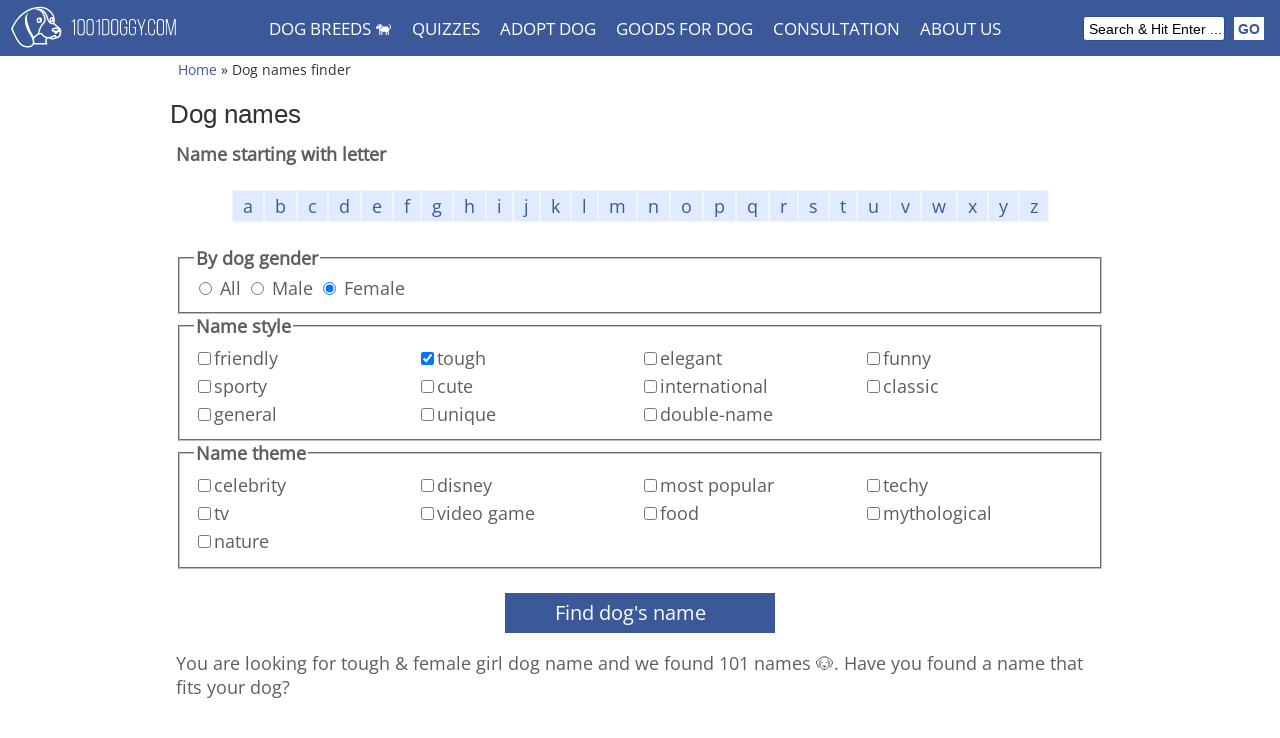

--- FILE ---
content_type: text/html; charset=utf-8
request_url: https://www.google.com/recaptcha/api2/anchor?ar=1&k=6Ldn4TsgAAAAAGX-1j-0o-KZ1o48zBb_2Y2cNgJu&co=aHR0cHM6Ly8xMDAxZG9nZ3kuY29tOjQ0Mw..&hl=en&v=N67nZn4AqZkNcbeMu4prBgzg&size=invisible&anchor-ms=20000&execute-ms=30000&cb=9swfkyghgc5v
body_size: 48721
content:
<!DOCTYPE HTML><html dir="ltr" lang="en"><head><meta http-equiv="Content-Type" content="text/html; charset=UTF-8">
<meta http-equiv="X-UA-Compatible" content="IE=edge">
<title>reCAPTCHA</title>
<style type="text/css">
/* cyrillic-ext */
@font-face {
  font-family: 'Roboto';
  font-style: normal;
  font-weight: 400;
  font-stretch: 100%;
  src: url(//fonts.gstatic.com/s/roboto/v48/KFO7CnqEu92Fr1ME7kSn66aGLdTylUAMa3GUBHMdazTgWw.woff2) format('woff2');
  unicode-range: U+0460-052F, U+1C80-1C8A, U+20B4, U+2DE0-2DFF, U+A640-A69F, U+FE2E-FE2F;
}
/* cyrillic */
@font-face {
  font-family: 'Roboto';
  font-style: normal;
  font-weight: 400;
  font-stretch: 100%;
  src: url(//fonts.gstatic.com/s/roboto/v48/KFO7CnqEu92Fr1ME7kSn66aGLdTylUAMa3iUBHMdazTgWw.woff2) format('woff2');
  unicode-range: U+0301, U+0400-045F, U+0490-0491, U+04B0-04B1, U+2116;
}
/* greek-ext */
@font-face {
  font-family: 'Roboto';
  font-style: normal;
  font-weight: 400;
  font-stretch: 100%;
  src: url(//fonts.gstatic.com/s/roboto/v48/KFO7CnqEu92Fr1ME7kSn66aGLdTylUAMa3CUBHMdazTgWw.woff2) format('woff2');
  unicode-range: U+1F00-1FFF;
}
/* greek */
@font-face {
  font-family: 'Roboto';
  font-style: normal;
  font-weight: 400;
  font-stretch: 100%;
  src: url(//fonts.gstatic.com/s/roboto/v48/KFO7CnqEu92Fr1ME7kSn66aGLdTylUAMa3-UBHMdazTgWw.woff2) format('woff2');
  unicode-range: U+0370-0377, U+037A-037F, U+0384-038A, U+038C, U+038E-03A1, U+03A3-03FF;
}
/* math */
@font-face {
  font-family: 'Roboto';
  font-style: normal;
  font-weight: 400;
  font-stretch: 100%;
  src: url(//fonts.gstatic.com/s/roboto/v48/KFO7CnqEu92Fr1ME7kSn66aGLdTylUAMawCUBHMdazTgWw.woff2) format('woff2');
  unicode-range: U+0302-0303, U+0305, U+0307-0308, U+0310, U+0312, U+0315, U+031A, U+0326-0327, U+032C, U+032F-0330, U+0332-0333, U+0338, U+033A, U+0346, U+034D, U+0391-03A1, U+03A3-03A9, U+03B1-03C9, U+03D1, U+03D5-03D6, U+03F0-03F1, U+03F4-03F5, U+2016-2017, U+2034-2038, U+203C, U+2040, U+2043, U+2047, U+2050, U+2057, U+205F, U+2070-2071, U+2074-208E, U+2090-209C, U+20D0-20DC, U+20E1, U+20E5-20EF, U+2100-2112, U+2114-2115, U+2117-2121, U+2123-214F, U+2190, U+2192, U+2194-21AE, U+21B0-21E5, U+21F1-21F2, U+21F4-2211, U+2213-2214, U+2216-22FF, U+2308-230B, U+2310, U+2319, U+231C-2321, U+2336-237A, U+237C, U+2395, U+239B-23B7, U+23D0, U+23DC-23E1, U+2474-2475, U+25AF, U+25B3, U+25B7, U+25BD, U+25C1, U+25CA, U+25CC, U+25FB, U+266D-266F, U+27C0-27FF, U+2900-2AFF, U+2B0E-2B11, U+2B30-2B4C, U+2BFE, U+3030, U+FF5B, U+FF5D, U+1D400-1D7FF, U+1EE00-1EEFF;
}
/* symbols */
@font-face {
  font-family: 'Roboto';
  font-style: normal;
  font-weight: 400;
  font-stretch: 100%;
  src: url(//fonts.gstatic.com/s/roboto/v48/KFO7CnqEu92Fr1ME7kSn66aGLdTylUAMaxKUBHMdazTgWw.woff2) format('woff2');
  unicode-range: U+0001-000C, U+000E-001F, U+007F-009F, U+20DD-20E0, U+20E2-20E4, U+2150-218F, U+2190, U+2192, U+2194-2199, U+21AF, U+21E6-21F0, U+21F3, U+2218-2219, U+2299, U+22C4-22C6, U+2300-243F, U+2440-244A, U+2460-24FF, U+25A0-27BF, U+2800-28FF, U+2921-2922, U+2981, U+29BF, U+29EB, U+2B00-2BFF, U+4DC0-4DFF, U+FFF9-FFFB, U+10140-1018E, U+10190-1019C, U+101A0, U+101D0-101FD, U+102E0-102FB, U+10E60-10E7E, U+1D2C0-1D2D3, U+1D2E0-1D37F, U+1F000-1F0FF, U+1F100-1F1AD, U+1F1E6-1F1FF, U+1F30D-1F30F, U+1F315, U+1F31C, U+1F31E, U+1F320-1F32C, U+1F336, U+1F378, U+1F37D, U+1F382, U+1F393-1F39F, U+1F3A7-1F3A8, U+1F3AC-1F3AF, U+1F3C2, U+1F3C4-1F3C6, U+1F3CA-1F3CE, U+1F3D4-1F3E0, U+1F3ED, U+1F3F1-1F3F3, U+1F3F5-1F3F7, U+1F408, U+1F415, U+1F41F, U+1F426, U+1F43F, U+1F441-1F442, U+1F444, U+1F446-1F449, U+1F44C-1F44E, U+1F453, U+1F46A, U+1F47D, U+1F4A3, U+1F4B0, U+1F4B3, U+1F4B9, U+1F4BB, U+1F4BF, U+1F4C8-1F4CB, U+1F4D6, U+1F4DA, U+1F4DF, U+1F4E3-1F4E6, U+1F4EA-1F4ED, U+1F4F7, U+1F4F9-1F4FB, U+1F4FD-1F4FE, U+1F503, U+1F507-1F50B, U+1F50D, U+1F512-1F513, U+1F53E-1F54A, U+1F54F-1F5FA, U+1F610, U+1F650-1F67F, U+1F687, U+1F68D, U+1F691, U+1F694, U+1F698, U+1F6AD, U+1F6B2, U+1F6B9-1F6BA, U+1F6BC, U+1F6C6-1F6CF, U+1F6D3-1F6D7, U+1F6E0-1F6EA, U+1F6F0-1F6F3, U+1F6F7-1F6FC, U+1F700-1F7FF, U+1F800-1F80B, U+1F810-1F847, U+1F850-1F859, U+1F860-1F887, U+1F890-1F8AD, U+1F8B0-1F8BB, U+1F8C0-1F8C1, U+1F900-1F90B, U+1F93B, U+1F946, U+1F984, U+1F996, U+1F9E9, U+1FA00-1FA6F, U+1FA70-1FA7C, U+1FA80-1FA89, U+1FA8F-1FAC6, U+1FACE-1FADC, U+1FADF-1FAE9, U+1FAF0-1FAF8, U+1FB00-1FBFF;
}
/* vietnamese */
@font-face {
  font-family: 'Roboto';
  font-style: normal;
  font-weight: 400;
  font-stretch: 100%;
  src: url(//fonts.gstatic.com/s/roboto/v48/KFO7CnqEu92Fr1ME7kSn66aGLdTylUAMa3OUBHMdazTgWw.woff2) format('woff2');
  unicode-range: U+0102-0103, U+0110-0111, U+0128-0129, U+0168-0169, U+01A0-01A1, U+01AF-01B0, U+0300-0301, U+0303-0304, U+0308-0309, U+0323, U+0329, U+1EA0-1EF9, U+20AB;
}
/* latin-ext */
@font-face {
  font-family: 'Roboto';
  font-style: normal;
  font-weight: 400;
  font-stretch: 100%;
  src: url(//fonts.gstatic.com/s/roboto/v48/KFO7CnqEu92Fr1ME7kSn66aGLdTylUAMa3KUBHMdazTgWw.woff2) format('woff2');
  unicode-range: U+0100-02BA, U+02BD-02C5, U+02C7-02CC, U+02CE-02D7, U+02DD-02FF, U+0304, U+0308, U+0329, U+1D00-1DBF, U+1E00-1E9F, U+1EF2-1EFF, U+2020, U+20A0-20AB, U+20AD-20C0, U+2113, U+2C60-2C7F, U+A720-A7FF;
}
/* latin */
@font-face {
  font-family: 'Roboto';
  font-style: normal;
  font-weight: 400;
  font-stretch: 100%;
  src: url(//fonts.gstatic.com/s/roboto/v48/KFO7CnqEu92Fr1ME7kSn66aGLdTylUAMa3yUBHMdazQ.woff2) format('woff2');
  unicode-range: U+0000-00FF, U+0131, U+0152-0153, U+02BB-02BC, U+02C6, U+02DA, U+02DC, U+0304, U+0308, U+0329, U+2000-206F, U+20AC, U+2122, U+2191, U+2193, U+2212, U+2215, U+FEFF, U+FFFD;
}
/* cyrillic-ext */
@font-face {
  font-family: 'Roboto';
  font-style: normal;
  font-weight: 500;
  font-stretch: 100%;
  src: url(//fonts.gstatic.com/s/roboto/v48/KFO7CnqEu92Fr1ME7kSn66aGLdTylUAMa3GUBHMdazTgWw.woff2) format('woff2');
  unicode-range: U+0460-052F, U+1C80-1C8A, U+20B4, U+2DE0-2DFF, U+A640-A69F, U+FE2E-FE2F;
}
/* cyrillic */
@font-face {
  font-family: 'Roboto';
  font-style: normal;
  font-weight: 500;
  font-stretch: 100%;
  src: url(//fonts.gstatic.com/s/roboto/v48/KFO7CnqEu92Fr1ME7kSn66aGLdTylUAMa3iUBHMdazTgWw.woff2) format('woff2');
  unicode-range: U+0301, U+0400-045F, U+0490-0491, U+04B0-04B1, U+2116;
}
/* greek-ext */
@font-face {
  font-family: 'Roboto';
  font-style: normal;
  font-weight: 500;
  font-stretch: 100%;
  src: url(//fonts.gstatic.com/s/roboto/v48/KFO7CnqEu92Fr1ME7kSn66aGLdTylUAMa3CUBHMdazTgWw.woff2) format('woff2');
  unicode-range: U+1F00-1FFF;
}
/* greek */
@font-face {
  font-family: 'Roboto';
  font-style: normal;
  font-weight: 500;
  font-stretch: 100%;
  src: url(//fonts.gstatic.com/s/roboto/v48/KFO7CnqEu92Fr1ME7kSn66aGLdTylUAMa3-UBHMdazTgWw.woff2) format('woff2');
  unicode-range: U+0370-0377, U+037A-037F, U+0384-038A, U+038C, U+038E-03A1, U+03A3-03FF;
}
/* math */
@font-face {
  font-family: 'Roboto';
  font-style: normal;
  font-weight: 500;
  font-stretch: 100%;
  src: url(//fonts.gstatic.com/s/roboto/v48/KFO7CnqEu92Fr1ME7kSn66aGLdTylUAMawCUBHMdazTgWw.woff2) format('woff2');
  unicode-range: U+0302-0303, U+0305, U+0307-0308, U+0310, U+0312, U+0315, U+031A, U+0326-0327, U+032C, U+032F-0330, U+0332-0333, U+0338, U+033A, U+0346, U+034D, U+0391-03A1, U+03A3-03A9, U+03B1-03C9, U+03D1, U+03D5-03D6, U+03F0-03F1, U+03F4-03F5, U+2016-2017, U+2034-2038, U+203C, U+2040, U+2043, U+2047, U+2050, U+2057, U+205F, U+2070-2071, U+2074-208E, U+2090-209C, U+20D0-20DC, U+20E1, U+20E5-20EF, U+2100-2112, U+2114-2115, U+2117-2121, U+2123-214F, U+2190, U+2192, U+2194-21AE, U+21B0-21E5, U+21F1-21F2, U+21F4-2211, U+2213-2214, U+2216-22FF, U+2308-230B, U+2310, U+2319, U+231C-2321, U+2336-237A, U+237C, U+2395, U+239B-23B7, U+23D0, U+23DC-23E1, U+2474-2475, U+25AF, U+25B3, U+25B7, U+25BD, U+25C1, U+25CA, U+25CC, U+25FB, U+266D-266F, U+27C0-27FF, U+2900-2AFF, U+2B0E-2B11, U+2B30-2B4C, U+2BFE, U+3030, U+FF5B, U+FF5D, U+1D400-1D7FF, U+1EE00-1EEFF;
}
/* symbols */
@font-face {
  font-family: 'Roboto';
  font-style: normal;
  font-weight: 500;
  font-stretch: 100%;
  src: url(//fonts.gstatic.com/s/roboto/v48/KFO7CnqEu92Fr1ME7kSn66aGLdTylUAMaxKUBHMdazTgWw.woff2) format('woff2');
  unicode-range: U+0001-000C, U+000E-001F, U+007F-009F, U+20DD-20E0, U+20E2-20E4, U+2150-218F, U+2190, U+2192, U+2194-2199, U+21AF, U+21E6-21F0, U+21F3, U+2218-2219, U+2299, U+22C4-22C6, U+2300-243F, U+2440-244A, U+2460-24FF, U+25A0-27BF, U+2800-28FF, U+2921-2922, U+2981, U+29BF, U+29EB, U+2B00-2BFF, U+4DC0-4DFF, U+FFF9-FFFB, U+10140-1018E, U+10190-1019C, U+101A0, U+101D0-101FD, U+102E0-102FB, U+10E60-10E7E, U+1D2C0-1D2D3, U+1D2E0-1D37F, U+1F000-1F0FF, U+1F100-1F1AD, U+1F1E6-1F1FF, U+1F30D-1F30F, U+1F315, U+1F31C, U+1F31E, U+1F320-1F32C, U+1F336, U+1F378, U+1F37D, U+1F382, U+1F393-1F39F, U+1F3A7-1F3A8, U+1F3AC-1F3AF, U+1F3C2, U+1F3C4-1F3C6, U+1F3CA-1F3CE, U+1F3D4-1F3E0, U+1F3ED, U+1F3F1-1F3F3, U+1F3F5-1F3F7, U+1F408, U+1F415, U+1F41F, U+1F426, U+1F43F, U+1F441-1F442, U+1F444, U+1F446-1F449, U+1F44C-1F44E, U+1F453, U+1F46A, U+1F47D, U+1F4A3, U+1F4B0, U+1F4B3, U+1F4B9, U+1F4BB, U+1F4BF, U+1F4C8-1F4CB, U+1F4D6, U+1F4DA, U+1F4DF, U+1F4E3-1F4E6, U+1F4EA-1F4ED, U+1F4F7, U+1F4F9-1F4FB, U+1F4FD-1F4FE, U+1F503, U+1F507-1F50B, U+1F50D, U+1F512-1F513, U+1F53E-1F54A, U+1F54F-1F5FA, U+1F610, U+1F650-1F67F, U+1F687, U+1F68D, U+1F691, U+1F694, U+1F698, U+1F6AD, U+1F6B2, U+1F6B9-1F6BA, U+1F6BC, U+1F6C6-1F6CF, U+1F6D3-1F6D7, U+1F6E0-1F6EA, U+1F6F0-1F6F3, U+1F6F7-1F6FC, U+1F700-1F7FF, U+1F800-1F80B, U+1F810-1F847, U+1F850-1F859, U+1F860-1F887, U+1F890-1F8AD, U+1F8B0-1F8BB, U+1F8C0-1F8C1, U+1F900-1F90B, U+1F93B, U+1F946, U+1F984, U+1F996, U+1F9E9, U+1FA00-1FA6F, U+1FA70-1FA7C, U+1FA80-1FA89, U+1FA8F-1FAC6, U+1FACE-1FADC, U+1FADF-1FAE9, U+1FAF0-1FAF8, U+1FB00-1FBFF;
}
/* vietnamese */
@font-face {
  font-family: 'Roboto';
  font-style: normal;
  font-weight: 500;
  font-stretch: 100%;
  src: url(//fonts.gstatic.com/s/roboto/v48/KFO7CnqEu92Fr1ME7kSn66aGLdTylUAMa3OUBHMdazTgWw.woff2) format('woff2');
  unicode-range: U+0102-0103, U+0110-0111, U+0128-0129, U+0168-0169, U+01A0-01A1, U+01AF-01B0, U+0300-0301, U+0303-0304, U+0308-0309, U+0323, U+0329, U+1EA0-1EF9, U+20AB;
}
/* latin-ext */
@font-face {
  font-family: 'Roboto';
  font-style: normal;
  font-weight: 500;
  font-stretch: 100%;
  src: url(//fonts.gstatic.com/s/roboto/v48/KFO7CnqEu92Fr1ME7kSn66aGLdTylUAMa3KUBHMdazTgWw.woff2) format('woff2');
  unicode-range: U+0100-02BA, U+02BD-02C5, U+02C7-02CC, U+02CE-02D7, U+02DD-02FF, U+0304, U+0308, U+0329, U+1D00-1DBF, U+1E00-1E9F, U+1EF2-1EFF, U+2020, U+20A0-20AB, U+20AD-20C0, U+2113, U+2C60-2C7F, U+A720-A7FF;
}
/* latin */
@font-face {
  font-family: 'Roboto';
  font-style: normal;
  font-weight: 500;
  font-stretch: 100%;
  src: url(//fonts.gstatic.com/s/roboto/v48/KFO7CnqEu92Fr1ME7kSn66aGLdTylUAMa3yUBHMdazQ.woff2) format('woff2');
  unicode-range: U+0000-00FF, U+0131, U+0152-0153, U+02BB-02BC, U+02C6, U+02DA, U+02DC, U+0304, U+0308, U+0329, U+2000-206F, U+20AC, U+2122, U+2191, U+2193, U+2212, U+2215, U+FEFF, U+FFFD;
}
/* cyrillic-ext */
@font-face {
  font-family: 'Roboto';
  font-style: normal;
  font-weight: 900;
  font-stretch: 100%;
  src: url(//fonts.gstatic.com/s/roboto/v48/KFO7CnqEu92Fr1ME7kSn66aGLdTylUAMa3GUBHMdazTgWw.woff2) format('woff2');
  unicode-range: U+0460-052F, U+1C80-1C8A, U+20B4, U+2DE0-2DFF, U+A640-A69F, U+FE2E-FE2F;
}
/* cyrillic */
@font-face {
  font-family: 'Roboto';
  font-style: normal;
  font-weight: 900;
  font-stretch: 100%;
  src: url(//fonts.gstatic.com/s/roboto/v48/KFO7CnqEu92Fr1ME7kSn66aGLdTylUAMa3iUBHMdazTgWw.woff2) format('woff2');
  unicode-range: U+0301, U+0400-045F, U+0490-0491, U+04B0-04B1, U+2116;
}
/* greek-ext */
@font-face {
  font-family: 'Roboto';
  font-style: normal;
  font-weight: 900;
  font-stretch: 100%;
  src: url(//fonts.gstatic.com/s/roboto/v48/KFO7CnqEu92Fr1ME7kSn66aGLdTylUAMa3CUBHMdazTgWw.woff2) format('woff2');
  unicode-range: U+1F00-1FFF;
}
/* greek */
@font-face {
  font-family: 'Roboto';
  font-style: normal;
  font-weight: 900;
  font-stretch: 100%;
  src: url(//fonts.gstatic.com/s/roboto/v48/KFO7CnqEu92Fr1ME7kSn66aGLdTylUAMa3-UBHMdazTgWw.woff2) format('woff2');
  unicode-range: U+0370-0377, U+037A-037F, U+0384-038A, U+038C, U+038E-03A1, U+03A3-03FF;
}
/* math */
@font-face {
  font-family: 'Roboto';
  font-style: normal;
  font-weight: 900;
  font-stretch: 100%;
  src: url(//fonts.gstatic.com/s/roboto/v48/KFO7CnqEu92Fr1ME7kSn66aGLdTylUAMawCUBHMdazTgWw.woff2) format('woff2');
  unicode-range: U+0302-0303, U+0305, U+0307-0308, U+0310, U+0312, U+0315, U+031A, U+0326-0327, U+032C, U+032F-0330, U+0332-0333, U+0338, U+033A, U+0346, U+034D, U+0391-03A1, U+03A3-03A9, U+03B1-03C9, U+03D1, U+03D5-03D6, U+03F0-03F1, U+03F4-03F5, U+2016-2017, U+2034-2038, U+203C, U+2040, U+2043, U+2047, U+2050, U+2057, U+205F, U+2070-2071, U+2074-208E, U+2090-209C, U+20D0-20DC, U+20E1, U+20E5-20EF, U+2100-2112, U+2114-2115, U+2117-2121, U+2123-214F, U+2190, U+2192, U+2194-21AE, U+21B0-21E5, U+21F1-21F2, U+21F4-2211, U+2213-2214, U+2216-22FF, U+2308-230B, U+2310, U+2319, U+231C-2321, U+2336-237A, U+237C, U+2395, U+239B-23B7, U+23D0, U+23DC-23E1, U+2474-2475, U+25AF, U+25B3, U+25B7, U+25BD, U+25C1, U+25CA, U+25CC, U+25FB, U+266D-266F, U+27C0-27FF, U+2900-2AFF, U+2B0E-2B11, U+2B30-2B4C, U+2BFE, U+3030, U+FF5B, U+FF5D, U+1D400-1D7FF, U+1EE00-1EEFF;
}
/* symbols */
@font-face {
  font-family: 'Roboto';
  font-style: normal;
  font-weight: 900;
  font-stretch: 100%;
  src: url(//fonts.gstatic.com/s/roboto/v48/KFO7CnqEu92Fr1ME7kSn66aGLdTylUAMaxKUBHMdazTgWw.woff2) format('woff2');
  unicode-range: U+0001-000C, U+000E-001F, U+007F-009F, U+20DD-20E0, U+20E2-20E4, U+2150-218F, U+2190, U+2192, U+2194-2199, U+21AF, U+21E6-21F0, U+21F3, U+2218-2219, U+2299, U+22C4-22C6, U+2300-243F, U+2440-244A, U+2460-24FF, U+25A0-27BF, U+2800-28FF, U+2921-2922, U+2981, U+29BF, U+29EB, U+2B00-2BFF, U+4DC0-4DFF, U+FFF9-FFFB, U+10140-1018E, U+10190-1019C, U+101A0, U+101D0-101FD, U+102E0-102FB, U+10E60-10E7E, U+1D2C0-1D2D3, U+1D2E0-1D37F, U+1F000-1F0FF, U+1F100-1F1AD, U+1F1E6-1F1FF, U+1F30D-1F30F, U+1F315, U+1F31C, U+1F31E, U+1F320-1F32C, U+1F336, U+1F378, U+1F37D, U+1F382, U+1F393-1F39F, U+1F3A7-1F3A8, U+1F3AC-1F3AF, U+1F3C2, U+1F3C4-1F3C6, U+1F3CA-1F3CE, U+1F3D4-1F3E0, U+1F3ED, U+1F3F1-1F3F3, U+1F3F5-1F3F7, U+1F408, U+1F415, U+1F41F, U+1F426, U+1F43F, U+1F441-1F442, U+1F444, U+1F446-1F449, U+1F44C-1F44E, U+1F453, U+1F46A, U+1F47D, U+1F4A3, U+1F4B0, U+1F4B3, U+1F4B9, U+1F4BB, U+1F4BF, U+1F4C8-1F4CB, U+1F4D6, U+1F4DA, U+1F4DF, U+1F4E3-1F4E6, U+1F4EA-1F4ED, U+1F4F7, U+1F4F9-1F4FB, U+1F4FD-1F4FE, U+1F503, U+1F507-1F50B, U+1F50D, U+1F512-1F513, U+1F53E-1F54A, U+1F54F-1F5FA, U+1F610, U+1F650-1F67F, U+1F687, U+1F68D, U+1F691, U+1F694, U+1F698, U+1F6AD, U+1F6B2, U+1F6B9-1F6BA, U+1F6BC, U+1F6C6-1F6CF, U+1F6D3-1F6D7, U+1F6E0-1F6EA, U+1F6F0-1F6F3, U+1F6F7-1F6FC, U+1F700-1F7FF, U+1F800-1F80B, U+1F810-1F847, U+1F850-1F859, U+1F860-1F887, U+1F890-1F8AD, U+1F8B0-1F8BB, U+1F8C0-1F8C1, U+1F900-1F90B, U+1F93B, U+1F946, U+1F984, U+1F996, U+1F9E9, U+1FA00-1FA6F, U+1FA70-1FA7C, U+1FA80-1FA89, U+1FA8F-1FAC6, U+1FACE-1FADC, U+1FADF-1FAE9, U+1FAF0-1FAF8, U+1FB00-1FBFF;
}
/* vietnamese */
@font-face {
  font-family: 'Roboto';
  font-style: normal;
  font-weight: 900;
  font-stretch: 100%;
  src: url(//fonts.gstatic.com/s/roboto/v48/KFO7CnqEu92Fr1ME7kSn66aGLdTylUAMa3OUBHMdazTgWw.woff2) format('woff2');
  unicode-range: U+0102-0103, U+0110-0111, U+0128-0129, U+0168-0169, U+01A0-01A1, U+01AF-01B0, U+0300-0301, U+0303-0304, U+0308-0309, U+0323, U+0329, U+1EA0-1EF9, U+20AB;
}
/* latin-ext */
@font-face {
  font-family: 'Roboto';
  font-style: normal;
  font-weight: 900;
  font-stretch: 100%;
  src: url(//fonts.gstatic.com/s/roboto/v48/KFO7CnqEu92Fr1ME7kSn66aGLdTylUAMa3KUBHMdazTgWw.woff2) format('woff2');
  unicode-range: U+0100-02BA, U+02BD-02C5, U+02C7-02CC, U+02CE-02D7, U+02DD-02FF, U+0304, U+0308, U+0329, U+1D00-1DBF, U+1E00-1E9F, U+1EF2-1EFF, U+2020, U+20A0-20AB, U+20AD-20C0, U+2113, U+2C60-2C7F, U+A720-A7FF;
}
/* latin */
@font-face {
  font-family: 'Roboto';
  font-style: normal;
  font-weight: 900;
  font-stretch: 100%;
  src: url(//fonts.gstatic.com/s/roboto/v48/KFO7CnqEu92Fr1ME7kSn66aGLdTylUAMa3yUBHMdazQ.woff2) format('woff2');
  unicode-range: U+0000-00FF, U+0131, U+0152-0153, U+02BB-02BC, U+02C6, U+02DA, U+02DC, U+0304, U+0308, U+0329, U+2000-206F, U+20AC, U+2122, U+2191, U+2193, U+2212, U+2215, U+FEFF, U+FFFD;
}

</style>
<link rel="stylesheet" type="text/css" href="https://www.gstatic.com/recaptcha/releases/N67nZn4AqZkNcbeMu4prBgzg/styles__ltr.css">
<script nonce="p9W0C6d1Ns-Bj9HaGuvFzQ" type="text/javascript">window['__recaptcha_api'] = 'https://www.google.com/recaptcha/api2/';</script>
<script type="text/javascript" src="https://www.gstatic.com/recaptcha/releases/N67nZn4AqZkNcbeMu4prBgzg/recaptcha__en.js" nonce="p9W0C6d1Ns-Bj9HaGuvFzQ">
      
    </script></head>
<body><div id="rc-anchor-alert" class="rc-anchor-alert"></div>
<input type="hidden" id="recaptcha-token" value="[base64]">
<script type="text/javascript" nonce="p9W0C6d1Ns-Bj9HaGuvFzQ">
      recaptcha.anchor.Main.init("[\x22ainput\x22,[\x22bgdata\x22,\x22\x22,\[base64]/[base64]/[base64]/[base64]/[base64]/[base64]/KGcoTywyNTMsTy5PKSxVRyhPLEMpKTpnKE8sMjUzLEMpLE8pKSxsKSksTykpfSxieT1mdW5jdGlvbihDLE8sdSxsKXtmb3IobD0odT1SKEMpLDApO08+MDtPLS0pbD1sPDw4fFooQyk7ZyhDLHUsbCl9LFVHPWZ1bmN0aW9uKEMsTyl7Qy5pLmxlbmd0aD4xMDQ/[base64]/[base64]/[base64]/[base64]/[base64]/[base64]/[base64]\\u003d\x22,\[base64]\\u003d\x22,\x22w4lcaFbCtDHCgcO4wqPDsR8fcDlgwoRTJMKNw7RdeMOgwqlFwoRJX8OnMRVMwrLDjsKEIMOAw5RXaSXChR7ChzvCqG8NfDvCtX7DpsOwcVY4w494wpvCtlVtSQERVsKOOzfCgMO2XMOQwpFnesOWw4ojw4bDgsOVw68/w7gNw4Mkf8KEw6MJLFrDmgNMwpYyw4/ChMOGNRkPTMOFHQ/DkXzCrxd6BT0ZwoB3wqbChBjDrCXDh0R9wrDCjH3Dk2FAwosFwpXCrjfDnMKJw64nBHAbL8KSw5vCpMOWw6bDqMOiwoHCtlIPasOqw4FUw5PDocKQL1VywprDmVAtWsK2w6LCt8O7NMOhwqAMO8ONAsKQandTw60WHMO8w6PDmxfCqsO+QiQDXTwFw7/CrjpJwqLDjjRIU8K3wq1gRsO1w5TDllnDmsOlwrXDumNdNibDocKsK1HDqVJHKRrDksOmwoPDvsORwrPCqDjCnMKEJjnCvMKPwpoYw7vDpm5Mw78eEcKGfsKjwrzDkMKyZk1bw4/DhwYhYCJyb8Kmw5pDVcOhwrPCiV7DgQt8TMO0BhfCtcOdworDpsK8wo3DuUtSexgich9nFsKyw4xHTEDDuMKADcK7YSTCgyPChSTCh8Odw7DCuifDlsKzwqPCoMODKsOXM8OgJlHCp1MXc8K2w4LDmMKywpHDucKvw6F9wqthw4DDhcKPRsKKwp/ConTCusKIWUPDg8O0wo0NJg7CnsK0MsO7O8Kzw6PCr8KYSgvCr27CksKfw5kAwq53w5t3blsrGwlswpTCtiTDqgtedCpAw4AXYQAeD8O9N0ZXw7YkHAoYwqYNX8KBfsK6fiXDhl/DrsKTw63DlW3CocOjHS42E0XCq8Knw77DocK2XcOHAcOow7DCp0rDnsKEDEHCtsK8D8OKwp7DgsOdYRLChCXDjGnDuMOSecOOdsOffcO6wpclLcOTwr/CjcOLYTfCnBULwrfCnGALwpJUw6LDo8KAw6IMFcO2wpHDlGbDrm7DkcK2MkteU8Opw5LDkMKICWVww4zCk8KdwqFcL8Oww6TDh0hcw4rDsxc6wrrDvSo2wotHA8K2wr4kw5lla8Ohe2jCmitdd8K8woTCkcOAw4vClMO1w6VbTC/[base64]/CrkEzIMOuPFhSw4rCqMK3woDDl8OWworDj8KzwoUjw75GVcK8w5/CogMFU2I4w4EOccKGwpDCh8KVw6p/wp/CtcOQYcOowpjCs8OQcVLDmsKIwpsWw444w6pwZH4rwrlzM0oSOMKxSWPDsFQsLWAFw7HDgcOffcOCWsOIw602w7c/w4fCkcKBwp7CiMKmKAjDmHrDnylnUSnCksK8wp0oTh56w7HCnnV3wpPCg8KXPsOWwpAdwqZ3wr9dw4RnwoPDkmLChH/[base64]/w43Dli3CkTfCiU7ChsOkw7/CvsOEw64uwp0oDjpRd0pbw7vDnGrDhQDCpgjCm8KLGg5sRmR2wogCwooJZMKdw65IVkzCucKXw7HCgMK3Q8O1MMKMw4TClMK6woPDlGHCrcOJw7jDrMKcLkQSwrTCi8Odwq/DrBpgw4fDsMKHw43Cpiklw4snCMKxeQfCpMKcw7EBf8O6PQbDsTVMEnRBUMKUw7ZpBTbDpFvCtw1oG31HZSrDm8O3wp3DokfCvhEaXR9TwokKLV8twobCnMKXw7tuw4xdwq/DvMK2wokVw5o6woLDig3CkhzCnsKCwqXDhmbCjXnDnsKAw4AmwoFbw4JAGMO0w47DnmtaBsKOw7QCLsK8PMOKMcK/[base64]/CksKlwq/[base64]/wo1tIyXDtsOxKyPDosKlFMObwqbDmD4nTcKAwoZlwrk4w6FGwrMhAGHDnRLDi8KdGcOqw6k4TcKHwoLCpMOzwrYGwoACYi88wqDDlMOAHwV7RiXCl8OGw48fw7IecFchw4LCqsOywoTDtULDusOUwr0CBcOlbmFTIwd6w6bDlV/CqcOIYcOHwqokw454w4RmWFPCl29PDlBeYWXClQPDrMOwwosBwrzCpMOlbcKiw4Yiw7jDhXnDpCfDtgRZblNCKsOQOUh8woLCjH5DGsOxw4BNan3DtVJvw4Y+w7tBFQjDlXsyw5bDgMKwwoxXOsKpw7kmWRHDrHd/DVB4wqDChMKFZlYaw6nDnMKEwrDCtMO+JsKrw6vDs8Obw7tFw4DCo8OGw5kEwojCncO/w53DtTh/[base64]/bHAdTsOYwqDDi1bDj1oMwpZzXcKdCBIUwqLDsMO7EGIybVLDr8KsP1PCpw/CvsK/RsObd2UUw4R2AcKdw6/[base64]/DgsK4HMKPGCDCicOoZsKFW8KAwrzCv1hHw7howrnDqsOew49oQAfCgcOpw6IYSA8pw5k2CsOiGlDDk8ORTVtCw4HCi3opHMOOVGnDv8OWw6rDkyfCmkrCiMOTwq/Cp0YjG8KrO2jDijfDhcKQw6Mrwr/DqsOYw6sSEnTCny4Kwr5dJMOTYSpoF8Orw793GsOawpfDh8OkPXTCl8K4w6/CmBrDtsKmw5nCncKYwocxw7BSSEcOw47CuwtjVMKYw6bCm8KfZMOlw5jDoMK7wpJEbEtiVMKLCsKaw4c7CcOVMsOjCcOww6nDmn3CgDbDicKewrPChcKiwr5vUcOxwo7DigUnAy/CnCU7w7guwq4mwoPCilfCscOcwp7ComtbwrjCgcOZIi3Ct8OCw44ewp7DsDFOw7lCwr4iwqVDw7/Dg8KnUMORwq4Ww51eFsKkHsKFTzPClyXDmcOOKsO7VcKTwp4Ow6s0NsK4w783wqsPwo4XWsOHwq/Cu8O9W10Iw78JwoHDm8OfPsOlw4nCncKIwrpdwq/DkcKzw7PDr8OuNDkfwrRBw5ABBDN0w6NMPMKNPMOOwoJ7wpZEwoDCq8KPwqYkIMK/wpfCi8K/P2/DmMK1RBFPw4VBIWTCpcOzC8Kjwo3Du8K/w6LDrwg1w5nCk8KEwq5Rw4zCsj7Co8OkwrjChsOZwosBFTfCkGhrasOMdcKcVMK0EsOaQMOVw55gKCXCqMKqNsO6QSt0DcOKwrsmw6PCr8OtwrEmw5nCrsOjw5/DqxBrazwXaBhDXBLDlcOKwofCtcOIaXFREkPCpsKgCFJww5tRVEJFw5cnUhFgLcKHw6fCswE1KcOrZsOAIsOiw5NZwrPCuRtmwpjDmcO5YcKTIsK7OMK/[base64]/DqsKgOijCjxJTwqnDnTbChVsAw65wwqfCkHcCZR4kw7XCgUVDwrrDq8Kiwpgiwp4dw5LCv8KVcW4RPwbDo1NCXMO/[base64]/CkMOhbVVFXVZbw7LCjhDDrEDDr34ZcMKydgLClwRJQcK8GMOkNMOGw43DnMKVAFQhw53CpsOsw7EmWFVxRG3CrAJ/wqPCmcK/[base64]/DtgzDpFVDw6PDhwoDw4N3aFlew77CiTjDm8KnFCx1GEnCi0vCmcKrOHrCv8Omw7xqLgMbwpA5CMKwFsKnwp1Nw4ksU8K0VsKEwoxtwqjCoE7CpMKdwoYxbcK2w7BXeE7ConVYFcOyVMORA8OQR8OsVGvDtHjDjl7Dhm/DggjDhcONw5h9wqRKwqbCncKcw6vCoGlqwpoAKcOKwrHDiMOqw5TCnjAeNcOcZsKxwrwEMwXCnMKbwpg3SMOOeMKzaU3ClcKowrFDOBcWYwnCmH7DlcKMOkHDvEhGwpHCkhLDn0zDusKJFxHDg3zDtcKZT2UMw74sw4M2O8OATGhEw5LCnHjChcKmDl/CggnCozdFwrHDnEnCjcOOw5/CoDsdScK6T8Kiw5BqSsOtwqccTsOPwo7CuxlmXyImWX7DtBJWwoEeYH5OegYhw6olwqnCtjtED8O7QSDDoSPCmF/DisKAQcKBw6BVeSRZwokZQw4eVMOHeXEJwpXDtjJJwrVpb8KraC8zNcO+wqPDhMOHwpLDm8OwUcOWwoo1HcKaw5PDsMO2wpXDhk9ScjLDlWofwrXCuGXDjBAnwp8tM8OCwqDDkcOGw4LDkcORCyHDqAkXw5/[base64]/CgyDDh3lJWMK/wohTcMKIwo0Xal/[base64]/DnsKtwqlYAhPDpMKbD1Ihwp3DgsK6KShSDcOaworCjDrDr8OLC1AIw6rCmcKrFsKwbnPCjMOHw4PDncKVw6jDqUpjw7l0eCddwoFpDVMSP23DiMOND2DCrlXCq3DDlcOjIGLCmsKGHiXCm1fCr3tCBMOrwoDCt3LDlW0/[base64]/w63DsMOeElx7wr4+w5nDnkcOw4I2KVfCiz5Hw5/DsXnDpzTDtcKGQzXDs8O4wqrDvsODw7AObygMw7MvSMO3YcO4VkLCnMKfwq7CqcOoHMO7wrg7IcOAwp/DocKew6pgLcKgQMKCTznCn8OLwpsCwq4Awp7Do37DicOyw6nCqVXDmsKxwpzCp8KGY8O/EmdIw4rDniAqL8OTwrTDlcKow4LClMKrb8Ozw7fDlsK0KcOPwpbDo8OkwrXDtX1KJ28owpjDoD/CmSdyw4obaBNRwrVYW8OjwqlywrzDssKWeMKWC3QbQCbCpcKNNl5jfMKSwooIecO4w53Dn1orU8KXZMOYwqPDkEXCvsOnw5c8DMONw67CpBQowrrDrMK0wog3ABZ3RMOZVSzDjVUtwp4Ow6vCvgLCry/DhMKaw6chwr3CqWrCpcKZw4PCtn3DjsKRasKpw4QDBS/CpMOwdGUwwp1Mw6fCucKBw6bDlcO4VcK8wrcbQizDncOGe8KPT8OSfMORwo/Cl3rCisK2w6TChQo5Lwlaw6NXTgjCkcO1FHZ0E0dtw4Jiw5vCiMOSIinCn8OeHkrCtMOaw5HCq1DCrsKqSMKpcsKOwoVkwqYNw5PDmAvCv13Cq8Ktw6RlBTJuYsKYw5/DmGLDm8OxXzvDkCYrwojCjcKawpEWwpjDtcKQwr3DpU/Dnk4iDHrCsTx+BMKvf8KAw7UOAsOTQ8OTOB14w5XCosKjeR3CqcOKwrUEUn/DisK/w6tRwrAANMO/KMKUNizCh0BiMcOcw7TDihRkdcOlBcOOw5c7WMOPwrAjMEskwqseHz/Ct8O0wp5vYw3DhFNqIRjDhSELAMO2w5bCpBAVwp7DnMKpw7hSCsKCw4TDgMOrCcOQw5/DhTfDsxMnSMK+wp4Nw6dtPMKJwoExPsOJw6TCsGoJAxjDrzgNWndsw4TCon/ChcKTw4fDnXJPH8KCeUTCrHzDmgTDqS/[base64]/wrwcw7kFw6DDmFFqw50dw7jDiMKvwoDCphLDsFrCvSDCgR7DlMOkwovDjsKHwrZ8IjAWKGBXTljCqwXDn8O0w4nCscKmY8KpwrdCPD/[base64]/DhcKZa8Kww6Bbw4HDqxPCg8OFewBRViQZwqdpMBsDwocOwpVnX8KOF8Ohw7IJMh3DlQnCqA/DpcOdw4xbJw1BwqvCtsK5EsO7fcKMwpbCnMKeelJYNRzCuHvCisKcW8ODTsOwEUTCsMO6c8O0SsOYOMOmw6HDiz7Dh1o1RMOpwoXCrDXDgw8ew7TDosOKw4rClMKxKFbCt8OEwr08w7LCtsOUw5bDmBjDjcKxwp7DjTDCi8KVw5LDk3LDjsK3Tx/CgMKHwpLCrlXDhA3DkyR2w6c/NsOxb8Onwq3CokTChsOpw4wLH8KYwrfDrcK3Xmcswp/Dj3DCtcO3wpB0wrMBAsKaLsKqC8ORZ3kZwqFTMcKywoHCp1XCmhROwpzCvcKlLMOCw5ArR8KTWTwJwppSwp06PsKsH8KxTsOjZ2BmwrXCpMKwGV5JP0p6Tj1HMFjDokUuNMOeasOZwq/DkcKgQhkwVMO7FH8TecKQwrjDs3xEw5JcIU/DoWs0VCLCmMOIwpvCv8KVOSzDn39YHUXCnSfDgcObYGrDnBQgwonCo8Onw5fDjhLCqlJ1w7XCgMOBwo0Dw7rCqMOBd8OoHsKhw7/DjMOePR1sK2TCnsKNeMO/woFQBMKiCxXDs8OaBsKiJ0vDoX/[base64]/wo02w4VgcF3DjR97JcKDBMOAwo4uwoHCrMKOeU3Cu1cTw54awoHCk1tIwqNMwrUaKkjDn1ZZCH5Nw4rDucOtEsOpE2rDtMKNwoBYwpnDuMO8DMO6wrlGw7VKYHAOw5VIKmPDvjPCsCLClS/DpmvDtXJIw4LCogfDmsOXw7jClgbCg8KkSUJYw6B3w7U4wrrDvMOZbyhBwqA/wqdiUMKJBsOvGcK5TzNdfsK1Lx/DiMOLGcKIbBpTwrvDh8Oyw5nDn8K/HHkgwoMKcjHDt1vCs8O7DsKxwojDtSrDhcOFw4V0w75TwoB+wqZEw4zCtg51w6UucBZWwrPDhcKDw7vCkMKPwpDCgMKEw7M/aTY+Q8Khw6EQKmtTEiZ5M1nDvsKAwqAzKcKvw6odaMKQWWXCnzDDjcKtwrHDsWJaw5LCgyMBP8OTw7zClG8FAMKcfG/Ds8OLw7vDhMKTLsO/V8OqwrXCtEPDgQtsFjPDgcKiK8K1wrHCgGrDq8Kkw6hqw4PCmW7CjmTClMOwc8Obw6RyWMKQw5fDqsOxw7ZGwozDgWXDqTAwe2ARUXJAP8OpdCDChizCtMKTwpbDgcOCw40Vw4LCiBVSw7lUwpfDksK+VUgKBsKdJ8O7TsKKw6LDj8OMw6/DimbDoi0mEsOqAMOlXcK4N8Ksw7LDg1E6wo7CoVh/[base64]/Dv0V/wrNMSzTDkEfDt3TCiFFxD2ITHsOvw7ZcG8KQNizDvMONwqXDr8O7c8OXQMKCwrTDkzvCnsObTU9fw4PDvRDChcKdNMOdQ8Oow4nDjsKHCcKyw5TCnMOHScOMwrrCgcKUw5PDoMKpYxcDw5/[base64]/Dn0Z3CCQbwqUnQcOmwrPCjjVdDcKmVA/DgsOLwoB6w7I/IsO1Ek/DnEPCiHokw54kw5XDgMKrw4jCm3oFC3JLdMOQMcOaI8Ovw4TDmxpOwqLCo8OydjcfWsO/W8KbwpfDvsO9KgbDq8KDw7kHw54zXQPDqsKAPhrCoG1Vw7nCh8KudcK4wpDCnR4Nw53Di8OEH8OEIsOjwqICAlzCtwIdUkB3wr7CshsdLsKVw5/ChTrDhcOWwqw3NDrCtmLCtcOmwpxqU3d3woo2dmXCo03DqcOIex40wpvDiy0lb38GWkIlTRnDpSdDw5Aww6gdPMKZw5UrccOLRsKAwqtkw5Ihdgpiw5LDhkd6w4NKA8ODw7hiwo/DmFzCn28DUcOcw7dgwplvccKXwqDDvSjDoBbDp8ORw7nDv1oXWnJgwrbDsEk1w7/Dgg7ChAzCvHUPwp5DQ8Kgw5YMwqd6w5lnPsKrw4jDh8Kjw4prC1vDmMO4eitbKsKtbMOIcCzDk8O7F8KtCRN8fsKMaWXCgcOUw7LDh8OsaArDpcOzw5DDtMK6Jw0ZwrfCpw/CuUA/w6kNLcKFw5AxwpImXMKiwovCuy7CrQgjwqHCj8K2HGjDrcONw4tqCsKlHSHDr33DrcK6w7XDgzHCosK6Bw/[base64]/[base64]/DsMOwSFEROMOVEsKKw6HConXDuMO6NcOKw6lew4nCq8K5w6DDmEXDm3zDjMOHw5jCiVfCu3bCisKvw5l6w4RfwrFAe0M0w73Dl8KNwo0vwrjDjMORRcK0w5MVG8ORw7sQHWXCtWdnwqlEw5J/w4cdwpTCuMOVLUDCp0nDpRDCjR/DlMKCwpDCs8O/[base64]/CtmppfWHDocKqwrV1HcOnwrHDmcKHaXnCix/ClMOcVMKBwqYzwrPClMKFwp/DssKZW8Ofw4nCsTICdsOSw5zChMOeEQzDlE0JDMOmPGJ3wpHDg8OPRgHDq3Ulc8OYwqNsalNufx/DkMK0w7dCU8OgLiDDqgvDk8Kow65LwqQVwpzDhnTDpVE2wrvCvMK4wpxOAMKiScOxOQbCo8KfMHg8wpVve3sTTFTChcKZwqcJQVNGP8KBwq/DinXDqMKdw4VVw5RGwqbDqMKAAmEbUsOpOjbCoirDusO+w5RfEHvCvMOAUH/[base64]/wqEHw7vDnnhAbUnCqybCh8K3w4oQecOswrAdw5Akw77DscKtL01ZwpHDpWAvLsKIfcO6bcODwrXCpgkhYMKew73CgcO8ORJ3w4DCrcKNwrlKY8KWw4fDtB9HXFXDoUvDqcOlw4huwpXDvMK4w7TDhT7DsxjCoBbCksKawotTw64xacK/wqMZTAEqKcK1IUR0H8KGwqdkw5HDsybDv3TDvnPDoMOvwr3Dun/DvcKMwqfDlCLDjcOAw4XCow05w4gnw41Fw4kaVF0nI8Kgw4YDwrvDj8Ogwp/DjcKIXSnCq8KbOxM6fcK/bcOGfsKBw4QePsK0wpULLRvDo8KcworCoHZOwqTCoC7DrC7CiBouFkdDwqzChlfCocKgZ8OEw4kFSsKubsKOwpHCuRZBDDJsH8KTw79YwopvwqgIw6DDli3DpsOJwqo8wo3Dgko6woo/fMOPYF/DuMK5w4TCgyPDucKkwrjClSpXwrltwrs9wrtFw64oCcOWKBrDuHzCp8KXOWfCp8Ouwr7CgsOOSCpKw7bChABISHTDkXXCs34dwqtRw4zDicKpDxt6wr4yPcKDOE7CsCpFKsOmwp/[base64]/[base64]/DjA0iYnXCrMKbeg/Dq0MDwrEoAsK4X8OCw5XCpMOzw5kqw6nClT/[base64]/Dr2fCnnPDhMKbHcOdT0dIYgcUwqzCoxVvw4HDrsOOQcODw4TDvmc6w6FbXcK4wqscEhlKRQ7ClX7Cl2VOW8O/[base64]/CicOtEgnDhm/[base64]/CkW9hOl5UcjHCg8OuG8OMYwPCuMKKw7JgARY/LsOXw4UbE1wQwr0IGcO0woFdKgvCvy3CkcK4w55QacKiPMOTwrbDtcKFwq8XPcKcScOFOsKDw6M8fcKJEEMgS8KTMh3ClMODwrBGDcOjBSXDmMOSwrfDisKJwrdMIUk8KxoCwp3Cl347w5Ixd3HCuAvDv8KSKMO8w6fCqjQefhrCiHXDlBjDn8KNNMOsw7HDvhnDqh/DhMOYMVUET8KGIMKlbSZlLUdPwrPDumpKw5/[base64]/w4U8wrAkFBlfLGDDoMK5wrM1bF3Cj8OkR8KjwrnDuMOXTsKkShTDkUTCkS4owqHCq8OGdyvCgsOVZMKfw59yw5HDrj00wqdJbEUowqDCoEDDrsOBC8Omw6fDjcKSwq/ClR3Cg8K8SsOrwqYVwq7DicKlw7rCscKAT8KOe0l9VcK3ASTDgg/Dp8KDGcOIwrjDssOEAQMNwq3Dv8Onwogkw5fCiRfDj8O1w6fDvMOkwoLCscO8w64/[base64]/CksKKw4bCkwDCng3DnR/[base64]/wqh+w5YRw6IOHsOBbcO1w6LCn8KZwrLCp8OQw4VpwqTDvV5ww7/CrX/[base64]/DpDZlFsKQwpkFclzCjsKGw5B/J0ksQsO1w5XDnyzCtsONwpcLZz3CukQWw4dXwqJdOsOUdwrDqlTDqMO/wq04w4NfIBLDtMOydGDDoMO+w5vCksKnfgZjCMKGwpPDiHoVeXc6wqkyOHTDml/CviB1f8OPw5Enw5HCiF3DqmLCuRfDi2DCkDLDtcKffMKQIQobw4oJPxd7w6oNw4QLS8KhMxIwQXAXIBUjwp7CnWjDkS/Dm8OywqUjwqgEw5HCncKnw6tZYsO1wqzDiMOhASLChkjDocK+wr4pwow/w5s1VH/CqG51wrkRdxLDqMO5AcOEX1rCt2wQEsOSw50RaHkkN8Oew47DnQsJwpfDjcKkw6/DgMOrPz9cb8K8wpvCvMO3cgrCocOEw5HCtAfCpMOowr/ClsKhwpByMCrCoMKhAsOIdifDuMOawoHCrWwJwoXDvwkGwrbCrB4TwqTCv8KpwrdXw7kZwrfDpcKobMOawrDDmwRmw5cOwpF9w6/Dt8K/w7Auw6JwOMOnOzrDnH7DlsOmw50Vw54Yw64ww405SSpjHMKPKMKNwr89EF/[base64]/WktwTB7CqMOqZ8Ogw5vDi1vCuGHDs8OTw47CszpKDsK3wojCginCsHDCuMK/[base64]/DnzXCvCYHw6vDpx8CwqHDr393woHCuGd6w7TCqXhYwpZXwoQfwokRwo5Hw6g/[base64]/CtsK5w6/[base64]/w5fCrV5sbE8PwrPDjAh/[base64]/[base64]/w7A8w7dFHSLClMKeUlTDmsO1TMO9w4hHw6I+NMKSw5fDrcOYwrLDiFTDlsK9w43CvsKGU2HCr34wdcOXw4vDkcK/woNzOAghfjnCtiY+wrzCh0Nlw7nDrsOowrjClsKdwrbDh2vDv8OkwrrDimvCr3bCosKmIitJwoNNQTPCpsOKwpjDqwHCmUPDhMOnYwVHwoNLw5RsTQg1XUx+fR9VJMK/OcOCV8O8w5XChnLChMO4w7oDXyNfeFXCuSN/[base64]/ChHvCs8K5wp4Ew5l9BcO8w6U7fF8TcTgOw6wSc1DDklRBw7DDmsKUSkxxdcK5D8KrSQMOw7HCj2pXcktHP8KDwpjDiDAXw7Zyw4tmGhTDj1bCqMKfN8KOwp7CmcO/wr/[base64]/[base64]/w4pwOsOAbU1ACsO7dsOqK8OVLRnClmouw4vDlFQQwpBIwrcFwqPCi0Q5KMKnwpTDlE8Lw57CmGfCtsK/GC/Ch8OtLmQhc0EJM8Kxwr/DjV/Cp8Ovw7TCo0nCmsKxFRPChD5Iw7o8w7Zvwp7CuMKqwqoyRMKjZx/CsQvChDPDhQXDuRlowpzDscKpY3Ipw6weQMO1wqUCRsOaX014SMO0DcObe8OzwpvDnWHCqkkSGsO6PR3ChcKDwpnDgU5mwqx7McO4JMOjw6DDjwYuw4TDom99w5fCqcK8w7DDvMO+wrHDnEnDhDNCw7DCkw/CpcKAE24kw7rDvsK4IX7CqcKnw5tGCVjCvEzCvsK7w7HCpB8+wo7CkR/Cp8Kyw4MEwoY6wqvDkRZfKcKmw7bDs3UpDsKFQcKhIw3DrsKIFQHDi8K+wrAzw4MEYAbChMOSw7ADDcK5w706YcKSFsOoCMOTCxBww6lLwrdkw5PDg2XDlA/DpsOiwpbCrsKlBMKkw67Cow7DnMOHWMOSc04wShMaPMKGwqLCgwxbw7TChkvCjVfCgx8swrrDr8KewrRLPGl+w7/ClVnCjsOXJlk7w6xHYcK/wqc2wql5w5/DmlXDrmFfw5VgwqYow5fDjcOqwo/DkcKMw4A3KMKQw4zCtDrCgMOtW13CnVzCusO/BRzCjcO6bGHCjMKuwogVK3lFwrPDqjMQacOgCsKBw4PCrmDDi8K8WMKxwojDlhQkIgXDgFjDrsKrwrcEwobCs8ONwrjDvRTDlcKaw5bCmTk0woXCkD3Dg8KFLREUPzTDusO+QR/DnsKjwrggw4nCv1gkw5drw6zCvC7CusK8w4jCqsOTEsOpM8O2NsOyCcKdw4l1V8Ouw5jDuX5rb8OcGsKrXcOgbMOnAgPCpsKYwr8BXh3DkhnDlcOIw6/DjzgIw75wwobDhhPCjnZCw6XDl8KRw6vCgWJcw7NdNsOiKMKJwrZiUsK0HEEDw4nCozvDk8KgwoExBcKeDx1+wqAuwrIvLxzDunAuw4oqwpdrw5vCkS7Du31hworDqCEnVSnCmWldwpnCgUbDuU/DkcKqXTYQw4TCnAjDqR/[base64]/DtMORw5HCgMOkcMKow4VPwpTCiA4LLMOfOsKswqbDiMKVwonDhsOUTsKyw5jCmgNnwpdwwpNvWBDDllLDgCtheDYRw7BRP8OiEsKsw697OsKPKMONVQUTw6jCtcKuw7HDtWfDiTzDhXZuw45RwqlIwrrClxN6wpPCqygxHcK7wr5rwo/Cs8Kkw4wpwql8I8KpWE3DinVRH8KvBAYOwq/CicOwZcO3EXIow5VDIsK8dsKBwrp7w47CuMOAYwA2w5ISwobCih/Cn8OEVsOmJjjDtMOgwqlRw79Bw6zDq2DDjGBCw5YVBh7DjjUsB8OBw7DDmX0aw4vCvMO2bGJxw4bCncO/w63DusOpTjp5wooTwoLCj2E0ESTCgAbChMKOw7XCtCJWC8K7K8O0woXDk1HCvHjCjcKMPAsnw6t8SE/DicO/CcO4wqrDnRHCoMOiw4x/SV9rwp/[base64]/Ct2gkw5MqwrLCqVQnwr7Cr3XCucK/w5R2wonDh8O9wr4OZsO5D8Omw5HDqcKzwrNbD38zwotww47CgB/CoAIgUjwpFHzCvcKIU8OkwpZ3C8OURcKqZQpmQ8O+Bj8NwrNYw7sjPsOrf8Omw7vCrlnCh1AcFsOjw67DuQEKIcKgUsOVc2UYw7vDgMOjOGrDlcKlw6YXcDbDqcKyw5YPdcKNbAfDq0FuwpBYwpvDkcKcc8OQwrDCuMKPwqDCumxcw6XCvMKUNw/DqcONw7V8CMOZNA0DLsK0bcO0w57Dl00hJMOmVcOvw5nDnkrDncOURsOOMQXCqMKkOcKAw4MfW3ohYcKGacKCw7rCqsOzwq1GXsKQXcOHw41aw6bDqMK8EHXDjwwjwpZEIUlbw6XDvTHCqcOOQV1ewosDH3fDhcOtwoHCoMO0wqjCucKewq/DqXQ/[base64]/wo7Dl8OgwqECJm/CvMOQwpcww7RcwrDCuFBSwrwKw4jCiXFzwpx6DVzCmcK5w6ALLC1TwqzCkcOaIFNUEsKPw5QYw6xBfxVdUcOwwqohHxx8TxNOwqdCc8OHw79OwrkOw4fDrsKKwpsoHsK0dTbDucKUw7zCqcKLw4FEFMKof8Ofw5vCuS5MBcOaw7zCr8Oew4Qowq/[base64]/[base64]/Cm8OWfRDCpcKnVMO9w45hwrjCksKIwqh5AsK1YcKiwqUSwpzCuMK9QlbDvMK8w5zCvFlcwpAHTcOpwqNRXmbDosOKFlpiwpTCn0U9wqfDuFXDigzDiAXCqBZSwqfDucKgw47CrsO6wot/TcOyRMOpTcK5NxDCs8K1B3xgwobDtT1/woI/Oj8YLn1XwqHCmMOPw6XDn8KLwo0Jw4MRRGICwqg8ZBXCksODw5PDi8OKw7nDrwzCrkA0w7zCnMORGMOObA7DvAjDlG/[base64]/[base64]/[base64]/CgS7DisOfNSLCuyQmGE5nwozDi8OGAcOYOcK1NXHCtsORw4lQZcO7AW5QTcKQbcKzVibCqU/DhsKHwqnDpsOqT8O8wqjDtcKSw57DiUlzw54Hw707InM1ZzlHwqHCl1/[base64]/XDnDssOJHcKFfUjCrsOAwqYjOsOaEMKfw7wvSMOXccKvw5wjw65fwqzDvcOlwp3CsxnDjMKxw59cPcKvBsKvTMK/aFvDosO0TidOU00lw7R9w7PDucOhwptNw4zCkEUiw7zChMKDwo7Dp8OFw6TCu8KYPMKDN8OsR3scCMOeMMOFP8Kiw7w0w7B8QhIxWsKyw60ZL8OAw7HDucOfw5sCIzXCosO7CcOjwr7Dk2DDlC1UwpI0wqNdwrMxM8OXHcK8w7MyYW/[base64]/[base64]/DsRnChcKlw5x9w6/Ck1w5SWDDiMOgRcKRwq1CWlvCjcO+OhQewo0CDDgWOkQrwpPCmsOTwpNww5nCh8KeBMKBM8O9MA/DssOsOcOpA8K6w6B2VXjCrcOfEcKKKsK2wrYSOmglw6jDqk8VPcOqwoLDrsKWwrx7w6PCtB5ALWNUd8KBf8KFw6QLwrlJTsKKNW9owo/CvlPDiETDucKcw5PCrcOdwq85w7hxDMOyw6LCiMKoZ3fDqD5ywrnDkGlyw4NpeMKlXMKTKCcxw6ZxJ8O0w63DqcO+LsKnF8KmwqxGTUTClMKfO8KeX8KsNSwiwpNlw5gMaMOCwqvCksOJwrV5P8K/ajsFw5YNw5TChGXDkcK8w6Q8wqHDgMKMMMKwJ8KsdgN+wqdNaQrDsMKCRmpkw6HCgMKnV8OfBRzCgFrCuhkib8KxZsOMEsK9UsOVAcKTBcOzwq3DkQvDiQPDg8KuQhnCpR3CmMOpWsK9wrjCjcKFw6tkwq/[base64]/CpcOnacKcw7BxwpHDmMOCw6gpwrfDicOgw5puwotxwoDDtcKDw4nDmSPChEjCr8OgLjLCksKYV8OlwrPCgH7Dt8Kqw7QIb8Kow6c5DcOnRcO4woNSLMOTwrDDr8KuBxTDrS/Con12woFTZVFgdinDjX7DoMOFGSkSw4RJwqJdw43DicKCwo08HMKOw5VNwpoSw6rCj0rCui7Cl8KUwr/CrAzCqsKcw43Co3bCssKwa8O8E13CnRLCkwTDosOMFAdOwo3DrcKpw5tocCV4wqHDjSPDpsKNcwvCusO7w6TDpcKBwovDmcO4woYowoPDv03CkD3Dvm7CqMKbazHDhMK/WcOpCsKgSHUvw5/[base64]/ChSckwrzCssKraXPDniUKwp/DlsKnw4XCjsOWwpAKw5liGFIUJ8OTw53DnznCk0BfWyHDhMOrbcOdwrLDocKkw5DDu8KBwpPCmlYGw5thHsKRaMOkw4XCmk4dwqQ/bsKbKsOYw7PCm8OTwp97CMKIwoUNecKISCViwpLClcKywofDuyQZcwhhb8Krw5/[base64]/CgsOVNxRYK8K7w6Zuw7fDvEXCnsO6RUcpwoklwrd4EMKiF1xPQ8K/V8K8w7XCvUc3w65Swq/CnEYjwp58w4bDg8KMJMKtw43DuXZRw7dDaig4w5bCusKgw73CiMOHRW/DqnjCiMKaaBgwH3zDiMKvB8ObUAszESwPOmTDkMOCHkwvDWV3wrnDvnjDo8KRw5x+w6DCohkXwrMUwqssWGzDjMOADcO2wqnCi8KCdsOCdcOBGC5LJgB0Fxx3wrLChWnCk1AcOQ/[base64]/[base64]/DsybDlyRIwrHDpXLDhyTDrmZMw6RAXDEzJ8KEf8KyHSJfLRlcA8Orwq/CiyrDgMOPw63DjnHCscKEwog8GCTCn8K6C8KyaWh3wohjwojCmcOZwo3CrcKww7tuU8OEw59NXMOOBHF7RX/Cr0bCqjvDpsKFwqfCm8Kgwo7CjAdPM8OrXlPDlsKtwptVFWjDi3nCpF/DpMK2wrTDqcOVw55IMFfCnhrCiXtHKcKJwqHDmCvChULCqXw2BMKqwrNzC2IqbMK+wpEMwrvCqMKKw5Etw6XDphZlwrvCgA3CjcKzwpwPZmfCgSnDml7CkUvDpsO0wrxMwqTCgl5wFsKSQS7DoixTJCrCsgHDu8OHwqPCmsOEwpzDvi/CpFM0ccOlwovChcOQR8KUw5tKwqTDvMKzwoV8wrstw45/[base64]/asOIG3DCswzClMOEw6xzwoczw4vCpW/[base64]/D8OTXB5swpvCjsOow6oND8OsYsO9w5nChsKcwqdnwqfClsKqB8OjwpzDrXvDgy0SCsOzEBHCs2fCu0M9EUrCm8KCwo46w4RXUsO7TynDmsOQw4HDm8O6ZkjDtsORwoBdwpQuD15vAMOYeQ08wpjCmMOlHjJtG3hlC8OIecOYLh7DtQMwW8K3BcOBdn0Uw6XDoMKTScO/[base64]/wqtFw5Ejwrguw50GesKXImXCisKGNyA8ZkJzAsOrPsKYH8KAwr1WanLColTCngTDnMOEw7lnXkbCqcKnw6XDocOCwq/[base64]/Cvydiw6oYw6fDuVPDuUl/w6FmwqRgwrUMwqvDuCsJdsKqH8OTw6zCu8Kuw4U7wqDDt8OFwo3DpD0DwqAiw73DgxnCulfDrmbCqWLCo8O/w7XDucOxGHhhwpN4wrjDj2LCsMKjw7rDsEZALhvDmsK7Tn8DX8KbVAkJwqDDgwXCiMKhPizCvcKmCcOpw4rDkMODw5jDlMKiwpfDk1Jkwoc6PsKOw6omwqh3wqzDoQbDksO8UzvCtMOtZGjDjcOkfXliJMKMVMKLwqHCksOtw5LDoUdPJ0zCs8O/wqZowrHDixvCvsKaw7bDn8OdwoYyw6TDhsK8XgXDtSJYER3DtSh9w7pcO3XDlzTCoMKWTybDosKhwqADKjx/J8OWb8K9wojDlsKdwo/CjlFHZnfCk8K6A8KpwpF/[base64]/W8Ovwq7DplnCv33DskZhJ8K/w5nCnsO2wqLDnMK+ecKfwqvDuEs9ERbCgznDqTZlOsKww7nDmSrDs3gQGsOJwpliwptOZD/CsndmVcOPwpvCmsK9w5huKcOCD8Kiw5cnwrclwrTCkcKIwosnGVXCjsKlwpstwpI2NcOFWMKswozDpFQPMMOIF8Kywq/Cm8O5RglWw6HDuzTDuSHCmyd0Om5/IzLCmMKpKlUBw5bCt1vCuQ\\u003d\\u003d\x22],null,[\x22conf\x22,null,\x226Ldn4TsgAAAAAGX-1j-0o-KZ1o48zBb_2Y2cNgJu\x22,0,null,null,null,1,[21,125,63,73,95,87,41,43,42,83,102,105,109,121],[7059694,661],0,null,null,null,null,0,null,0,null,700,1,null,0,\[base64]/76lBhn6iwkZoQoZnOKMAhmv8xEZ\x22,0,0,null,null,1,null,0,0,null,null,null,0],\x22https://1001doggy.com:443\x22,null,[3,1,1],null,null,null,1,3600,[\x22https://www.google.com/intl/en/policies/privacy/\x22,\x22https://www.google.com/intl/en/policies/terms/\x22],\x228O/3CoG0h5luHlGgFNjvxKwuoTecFuBV6dxKYCwDr74\\u003d\x22,1,0,null,1,1769984733613,0,0,[76,116],null,[44,160],\x22RC-5kWiCJpkX0IusQ\x22,null,null,null,null,null,\x220dAFcWeA6z5NbuZTPFpk994cX1djd2PL2zGla7S1bFkV-yTx-a3fVrI8SyxGirG91nePUs8ONSoMrHblctbqsWI_M-jGtOYkBdow\x22,1770067533692]");
    </script></body></html>

--- FILE ---
content_type: text/html; charset=utf-8
request_url: https://www.google.com/recaptcha/api2/aframe
body_size: -248
content:
<!DOCTYPE HTML><html><head><meta http-equiv="content-type" content="text/html; charset=UTF-8"></head><body><script nonce="ZOh7KqsdvEjhMPR4DHcSig">/** Anti-fraud and anti-abuse applications only. See google.com/recaptcha */ try{var clients={'sodar':'https://pagead2.googlesyndication.com/pagead/sodar?'};window.addEventListener("message",function(a){try{if(a.source===window.parent){var b=JSON.parse(a.data);var c=clients[b['id']];if(c){var d=document.createElement('img');d.src=c+b['params']+'&rc='+(localStorage.getItem("rc::a")?sessionStorage.getItem("rc::b"):"");window.document.body.appendChild(d);sessionStorage.setItem("rc::e",parseInt(sessionStorage.getItem("rc::e")||0)+1);localStorage.setItem("rc::h",'1769981133737');}}}catch(b){}});window.parent.postMessage("_grecaptcha_ready", "*");}catch(b){}</script></body></html>

--- FILE ---
content_type: image/svg+xml
request_url: https://img.1001doggy.com/wp-content/uploads/2023/11/1001doggy_com_white_logo_min.svg
body_size: 2392
content:
<svg xmlns="http://www.w3.org/2000/svg" viewBox="0 0 300 76"><path fill="#fdfdfd" d="M0 41.27v-.16q2.14-4.14 4.27-8.06C14.82 13.61 33.71.24 55.73 1.25c7.85.36 14.92 4.83 19.58 10.97q5.98 7.86 4.06 18.63a.83.82 27 0 0 .25.75q4.38 4.04 9.13 7.62c5.24 3.94 2.71 19.38-4.54 19.08a1.74 1.74 0 0 0-.97.23c-4.07 2.32-8.57 3.35-12.86 1q-1.61-.88-2.44-.82c-4.97.42-2.88 7.82-1.48 10.23q.43.74-.43.74L42 69.75q-.53.01-.84.44c-6.74 9.31-21.31 4.97-27.11-2.72C7.87 59.28 4.56 50.33 0 41.27Zm30.59-29.2c-1.21 6.3-2.53 9.7-.65 17.16q3.48 13.87 10.99 26.11.26.42.64.1l6.66-5.6q.41-.33.55-.84c1.99-7.21 3.91-13.22 9.16-18.73 2.09-2.19 2.81-3.63 2.5-6.52-.71-6.75-4.79-14.9-11.97-16.74q-2.04-.52-3.51-.98-1.4-.44.03-.78c13.48-3.24 21.07 7.07 23.18 18.78q.23 1.31 1.83 3.2a.25.25 0 0 0 .44-.2l-.57-3.48a.88.85 56.5 0 1 .1-.54q1.84-3.27 5.54-3.3 1.29-.01.66-1.14C67.85 3.53 55.04 1 39.27 6 22.54 11.3 10.5 24.69 3.39 40.5q-.28.61-.02 1.23c3.56 8.63 7.41 17.16 13.22 24.68q3.5 4.53 9.67 5.88c6.25 1.38 14.91-.57 13.31-9.02-1.12-5.88-4.9-10.68-7.77-15.76-4.05-7.16-8.64-19.6-5.65-27.76q1.3-3.55 4.16-7.79.43-.64.28.11Zm49.57 40.04c1.67 1.84 4.58 5.93 6.78 1.64q1.38-2.7 1.97-5.77.11-.58-.44-.36-2.04.81-3.16-1.13a.23.22 27.5 0 0-.42.13c.48 5.45-6.98 4.4-6.56.35q.07-.67-.58-.46-3.37 1.12-3.82-1.97-.86-5.95 9.63-5.67a.13.13 0 0 0 .09-.22l-6.13-5.34q-.22-.2-.52-.17c-8.32.67-10.77-6.62-12.73-13.4q-1.57-5.43-6.19-9.82-.17-.16-.35 0l-.01.01q-.17.16-.02.35c3.75 4.79 7.14 13.07 4.55 18.77q-.6 1.31-2.65 3.36c-4.25 4.25-6.32 10.02-7.94 15.8a.49.48-88 0 0 .56.61c2.49-.5 4.19.08 5.79 2.24 5.75 7.75 14.13 5.52 21.31.94q.47-.31.84.11Zm-5.31-26-.55-3.16a.29.29 0 0 0-.33-.23l-.19.03a1.57 1.52 80.2 0 0-1.23 1.8l.11.64a1.57 1.52 80.2 0 0 1.76 1.28l.19-.03a.29.29 0 0 0 .24-.33Zm1.79 2.17c-1.78.83-2.62.63-4.46.5q-1.05-.08-.17.51 1.82 1.24 4.03 1.43a.71.71 0 0 0 .74-.5l.44-1.43a.43.42 85.9 0 0-.58-.51Zm8.41 14.88 1.15.13a.33.33 0 0 0 .25-.58c-2.02-1.73-5.72-1.25-7.87-.87a2.11 2.08 12 0 0-1.39.89l-.47.7a.42.42 0 0 0 .49.63q1.08-.41 2.23-.32a1.16 1.13 68.6 0 1 .71.32l1.3 1.24q.52.5.9-.12.74-1.2 1.96-1.87.34-.19.74-.15ZM41.82 60.01l.8 6.74q.05.38.42.38l19.01-.01q.52 0 .46-.52c-.3-2.88-.69-5 .72-7.76q.27-.51-.27-.71-4.76-1.83-7.5-6.14a1.22 1.19 79.1 0 0-.79-.55c-4.7-.95-10.12 4.34-12.75 8.16a.59.55 60.5 0 0-.1.41Zm38.66-3.1-.41-1.38a.25.25 0 0 0-.31-.17l-.14.04a6.45.89-16.7 0 0-5.92 2.71l.05.15a6.45.89-16.7 0 0 6.43-1l.14-.04a.25.25 0 0 0 .16-.31Z"/><path fill="#fdfdfd" d="m53.23 30.24-2.53.35a3.44 3.44 0 0 1-3.88-2.93l-.35-2.52a3.44 3.44 0 0 1 2.96-3.88l3.3-.44a3.44 3.44 0 0 1 3.84 3.96l-.42 2.61a3.44 3.44 0 0 1-2.92 2.85Zm-.74-2.76-.59-3.67a.3.3 0 0 0-.35-.25l-.92.15a1.74 1.66-9.1 0 0-1.46 1.91l.16.99a1.74 1.66-9.1 0 0 1.98 1.36l.93-.15a.3.3 0 0 0 .25-.34ZM114.19 27.25q-1.56 1.46-3.61 1.9-.6.13-.6-.48v-.42a.67.66-6.9 0 1 .52-.66q3.03-.66 4.3-3.51a1.22 1.15 86.2 0 1 .42-.51q.34-.23.74-.3.57-.1.57.49v28.98q0 .28-.27.28l-1.25.03q-.29 0-.29-.29l.01-25.27a.32.32 0 0 0-.54-.24ZM133.99 47a6.25 6.25 0 0 1-6.25 6.25h-.62a6.25 6.25 0 0 1-6.25-6.25V29.5a6.25 6.25 0 0 1 6.25-6.25h.62a6.25 6.25 0 0 1 6.25 6.25V47Zm-1.89-17.55a4.47 4.47 0 0 0-4.47-4.47h-.38a4.47 4.47 0 0 0-4.47 4.47v17.62a4.47 4.47 0 0 0 4.47 4.47h.38a4.47 4.47 0 0 0 4.47-4.47V29.45ZM150.27 47.04a6.22 6.22 0 0 1-6.22 6.22h-.58a6.22 6.22 0 0 1-6.22-6.22V29.46a6.22 6.22 0 0 1 6.22-6.22h.58a6.22 6.22 0 0 1 6.22 6.22v17.58Zm-1.84-17.62a4.45 4.45 0 0 0-4.45-4.45h-.4a4.45 4.45 0 0 0-4.45 4.45v17.66a4.45 4.45 0 0 0 4.45 4.45h.4a4.45 4.45 0 0 0 4.45-4.45V29.42ZM158.73 27.25q-1.45 1.52-3.53 1.91-.54.1-.57-.45l-.01-.28q-.04-.7.65-.86 3.09-.72 4.3-3.73.2-.49.73-.48h.38q.57 0 .57.57v28.59a.53.52-.6 0 1-.52.52l-.91.02q-.49 0-.49-.49l.02-25.07q0-.89-.62-.25ZM195.15 46.98a6.26 6.26 0 0 1-6.26 6.26h-.62a6.26 6.26 0 0 1-6.26-6.26V29.52a6.26 6.26 0 0 1 6.26-6.26h.62a6.26 6.26 0 0 1 6.26 6.26v17.46Zm-1.95-17.59a4.42 4.42 0 0 0-4.42-4.41h-.42a4.42 4.42 0 0 0-4.42 4.43l.04 17.7a4.42 4.42 0 0 0 4.42 4.41h.42a4.42 4.42 0 0 0 4.42-4.43l-.04-17.7ZM208.73 39.47l-2.78.05q-.62.01-.61-.61l.01-.44a.69.68-.4 0 1 .68-.68l4.69-.02q.43 0 .45.43c.25 5.52 1.42 16.73-7.73 14.91q-4.98-.99-5.07-7.38-.18-12.6.02-15.97c.57-9.83 14.02-8.61 12.79 2.52q-.06.58-.65.64l-.47.05q-.72.07-.69-.66c.15-3.8-.62-8.3-5.64-7.31q-3.43.68-3.48 4.76-.18 14.18.08 17.73c.34 4.84 7.07 5.65 8.7 1.03q.88-2.5.14-8.67a.44.43 85.6 0 0-.44-.38ZM224.88 39.44l-2.87.09a.53.52 88.4 0 1-.54-.52l-.01-.59a.62.61-.5 0 1 .62-.62l4.64-.02q.51 0 .52.51c.09 3.68.64 9.6-1.15 12.47-2.22 3.54-8.84 3.39-10.8-.54q-.74-1.48-.79-5.05-.11-7.71-.01-15.41c.12-9.48 14.16-8.94 12.72 2.6q-.07.61-.69.61h-.48a.63.62 4.8 0 1-.61-.72c1.29-8.8-8.85-10.03-9.1-2.25q-.23 7.14.12 17.39.13 4.14 4.28 4.12l1.13-.01a3.45 3.45 0 0 0 3.43-3.34l.28-8.02a.67.66-90 0 0-.69-.7ZM237.53 38.25l5.22-14.2a.89.86 2.8 0 1 .63-.55l.54-.12q1.04-.23.67.76l-5.27 14.15c-1.74 4.66-1.26 9.48-1.17 14.28q.01.44-.43.45l-.99.01q-.63.01-.6-.62c.21-4.97.51-9.36-1.24-14.2q-2.57-7.09-5.17-14.04-.31-.82.57-.78l.29.01a1.32 1.31-8.6 0 1 1.18.86l5.1 13.99a.36.36 0 0 0 .67 0ZM252.1 26.52c-1.93 2.68-.97 16.61-.91 20.47.09 5.1 6.28 6.32 8.52 2q.81-1.55.48-5.9-.05-.58.54-.59l.78-.01q.5 0 .51.5c.15 4.92-.42 11.07-7.21 10.19q-5.45-.71-5.62-7.69-.3-11.97.08-16.74c.54-6.56 9.36-7.51 12.19-1.78q.9 1.82.53 5.73-.04.45-.5.47l-.67.02q-.65.03-.62-.63.15-2.82-.59-5.12c-1.01-3.14-5.85-3.22-7.51-.92ZM278.25 47a6.25 6.25 0 0 1-6.25 6.25h-.58a6.25 6.25 0 0 1-6.25-6.25V29.5a6.25 6.25 0 0 1 6.25-6.25h.58a6.25 6.25 0 0 1 6.25 6.25V47Zm-1.9-17.68a4.35 4.35 0 0 0-4.35-4.35h-.52a4.35 4.35 0 0 0-4.35 4.35v17.86a4.35 4.35 0 0 0 4.35 4.35h.52a4.35 4.35 0 0 0 4.35-4.35V29.32ZM165.69 23.75a.29.29 0 0 1 .29-.29h6.66a6.41 6.15-90 0 1 6.15 6.41v16.76a6.41 6.15-90 0 1-6.15 6.41h-6.66a.29.29 0 0 1-.29-.29v-29Zm1.81 1.91v25.12a.51.51 0 0 0 .51.51h4.43a4.74 4.46-90 0 0 4.46-4.74V29.89a4.74 4.46-90 0 0-4.46-4.74h-4.43a.51.51 0 0 0-.51.51ZM290.33 48.36q.35 1.47.7 0l5.76-24.34q.13-.55.69-.54l1.78.03q.49 0 .49.5v28.53a.58.57-85.7 0 1-.66.57l-.69-.1q-.53-.08-.53-.61l.03-23.68a.3.3 0 0 0-.24-.29q-.21-.05-.25.12-2.79 12.31-5.21 21.7-1.67 6.42-3.21-.03l-4.8-20.02q-.94-3.95-.94.11l.01 22.43q0 .25-.25.27l-1.02.07q-.37.03-.37-.35l-.03-28.66q0-.59.59-.59l1.63.01q.58 0 .72.57l5.8 24.3Z"/><rect fill="#fdfdfd" x="-.95" y="-1.87" transform="rotate(1.1 -2544.13 12801.65)" width="1.9" height="3.74" rx=".6"/></svg>